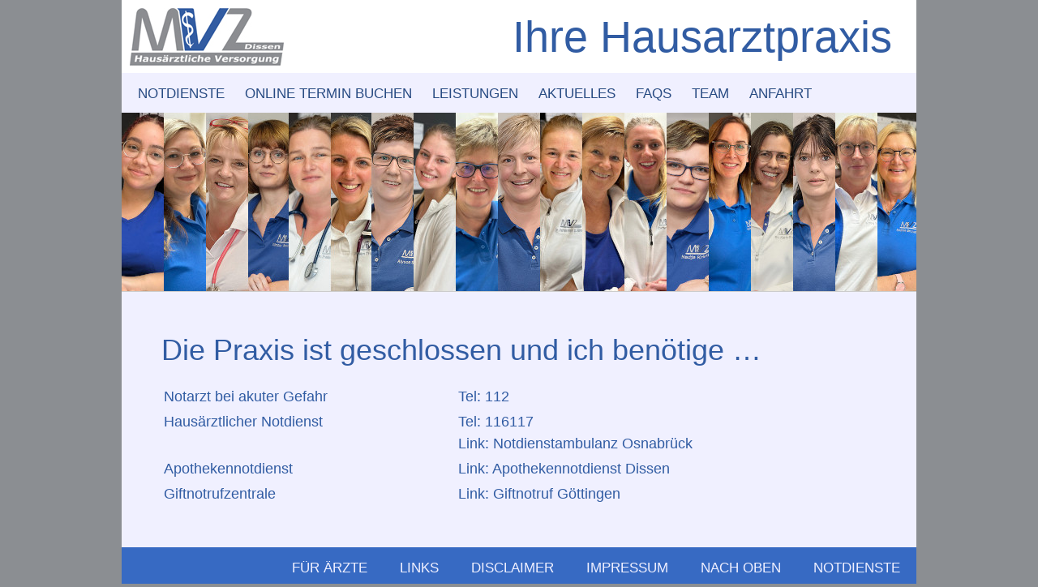

--- FILE ---
content_type: text/html
request_url: https://tegelwiese.de/Notdienste.html
body_size: 5060
content:
<!DOCTYPE HTML>
<html lang="de">
	<head>
		<meta http-equiv="Content-Type" content="text/html; charset=UTF-8">
		<meta name="viewport" content="width=device-width, maximum-scale=1.0, minimum-scale=1.0, initial-scale=1" />
        <meta name="google" content="notranslate">
        <meta name="author" content="MVZ Dissen">
        <meta name="publisher" content="Dr. Karin Bremer">
        <meta name="copyright" content="Johannes Bremer, MVZ Dissen">
        <meta name="description" content="Das MVZ Dissen ist eine hausärztliche Gemeinschaftspraxis mit breitem fachlichen Angebot. Hier betreuen Sie die Internistin Dr. Karin Bremer sowie die allgemeinmedizinischen Fachärztinnen Bettina Werner und Regina Hocke-Hüsing. ">
        <meta name="keywords" content="MVZ, Dissen, Hausarztpraxis, Dr., Doktor, Karin, Bremer, Jutta, Overbeck, Bettina, Werner, Allgemeinmedizin, Internist, Innere, Reisemedizin, Gelbfieber, Ultraschall, Akupunktur, Regina, Hocke-Hüsing, Ärztin, Echokardiographie, EKG,">
        <meta name="page-topic" content="Medizin">
        <meta name="audience" content="Alle">
        <meta http-equiv="content-language" content="de">
        <meta name="robots" content="index, follow">
        
        
<!--      ____________________________________________________________________________
  _______|****************************************************************************|_______
  \******|                Web Design & Development:    Johannes Bremer                |******/
   \     |                                                                            |     /
   /     |____________________________________________________________________________|     \
  /____________)                                                             (_______________\

-->
        
		<title>MVZ Dissen - Notdienste</title>
		<link rel="shortcut icon" href="images/favicon.ico">
		<link rel="stylesheet" type="text/css" href="css/screen_styles.css?v3" />
		<link rel="stylesheet" type="text/css" href="css/screen_layout_large.css?v7" />
		<link rel="stylesheet" type="text/css" media="only screen and (min-width:50px) and (max-width:500px)"   href="css/screen_layout_small.css?v3">
		<link rel="stylesheet" type="text/css" media="only screen and (min-width:501px) and (max-width:800px)"  href="css/screen_layout_medium.css?v3">
		<script type="text/javascript" src="js/jquery-3.0.0.min.js"></script>
		<script type="text/javascript" src="js/script.js"></script>
	</head>
	<body>

		<div class="page">
				<div id="oben">
                    <a href="index.html">
						<img src="images/logo.jpg" alt="Home" id="logo">
                    </a>
                    <h1 id="IhrH">Ihre Hausarztpraxis</h1>
                    <div class="menu-trigger"><button class="menu_icon menu_icon-X"><span></span></button></div>
                </div>
				<div class="nav-menu">
				<nav class= "clearfix">
					<a href="Notdienste.html">Notdienste</a>
                                        <a target="_blank" rel="noopener noreferrer" href="https://praxis-place.de/">Online Termin buchen</a>
					<a href="Leistungen.html">Leistungen</a>
					<a href="Aktuelles.html">Aktuelles</a>
					<a href="IhreFragen.html">FAQs</a>
					<a href="Team.html">Team</a>
                                    <a href="Anfahrt.html">Anfahrt</a>
				</nav>
				</div>
            <a href="Team.html"><header></header></a>
						<div class="element">
							<h1>Die Praxis ist geschlossen und ich benötige …</h1>
							<table>
								<tr>
									<td>Notarzt bei akuter Gefahr</td>
									<td>Tel: <a href="tel:112">112</a></td>
								</tr>
								<tr>
									<td>Hausärztlicher Notdienst</td>
                                    <td>Tel: <a href="tel:116117">116117</a></br>
                                    Link: <a href="http://www.notdienstambulanz-osnabrueck.de/">Notdienstambulanz Osnabrück</a></td>
								</tr>
								<tr>
									<td>Apothekennotdienst</td>
                                    <td>Link: <a href="http://www.aponet.de/service/notdienstapotheke-finden/suchergebnis/0/49201.html">Apothekennotdienst Dissen</a></td>
								</tr>
                                <tr>
									<td>Giftnotrufzentrale</td>
									<td>Link: <a href="http://www.giz-nord.de">Giftnotruf Göttingen</a></td>
								</tr>
                                
							</table>
						</div>
					
			<footer>
				<nav id="nfooter">
					<a href="Notdienste.html">Notdienste</a>
					<a href="#">Nach Oben</a>
					<a href="Impressum.html">Impressum</a>
					<a href="Disclaimer.html">Disclaimer</a>
                    <a href="Links.html">Links</a>
                    <a href="Aerzte.html">Für Ärzte</a>
				</nav>
			</footer>
		</div>
	<script>
	
		var UD_MENU_OPEN = false;
	
		$('.menu_icon').stop().click(function(){
			if(UD_MENU_OPEN === false) {
				UD_MENU_OPEN = true;
				$('.menu_icon').addClass('is-active');
			} else {
				UD_MENU_OPEN = false;
				$('.menu_icon').removeClass('is-active');
			}
		});    
		
    </script>
	</body>
</html>


--- FILE ---
content_type: text/css
request_url: https://tegelwiese.de/css/screen_styles.css?v3
body_size: 6217
content:
@charset "UTF-8";

/* Alles */

body {
	color: #315ca3;
	line-height: 1.5em;
	font-family: Helvetica; sans-serif;
	font-size: 18px;
	background: #8B8E92;
    overflow-wrap: break-word;
}
.page {
	max-width: 980px;
	margin: 0px auto;
	position: relative;
	background-color: #F0F0FF;
}


#oben{background-color: white;
		width:100%;
		height: 90px;
	}

#Aerzte{
    text-align: left;
}

.aerzte{
    margin: 20px 40px 20px 20px;
}

h1 {
	color: #315CA3;
	margin: 0em 0em .5em 0em;
	font-size: 2em;
	font-weight: normal;
	line-height: 1.3;
	}


h2 { font-size: 3em; margin: 40px 40px 40px 40px ;
	color: #315CA3;
	font-family: brush script std;
	float: right;
	font-weight: 100;
	}

h3 { font-size: 1.5em; margin: 0em 0em 1em 0em; }

h6 {
	color: #315CA3;
	margin: 0.7em 0em .5em 0em;
	font-size: 1.4em;
	font-weight: normal;
	line-height: 1.3;
	}

h7 {
	color: #315CA3;
	margin: 0.7em 0em .5em 0em;
	font-size: 1.2em;
	font-weight: normal;
	line-height: 1.3;
	}


p { margin: 0px 0px .75em 0px; }

.Bild_Normal {
    width: 100%;
    height: auto;
    align-content: center;
    }


a {
	color: #315CA3;
	text-decoration: none;
}

a:hover { color: #222B4C; }

a.cta {
	text-transform: uppercase;
	font-size: .9em;
	font-weight: bold;
	text-decoration: none;
	margin: .5em 0 0 0;
	padding: 0px 12px 0px 0px;
}

.element{ padding: 5% 5% 5% 5%;
		border-top: 1px solid #ccc;
		display: inline-block;
		vertical-align: top;
        width: 90%;

	}

.extrawurst{ height: auto;
margin-right: 5%;
}
.email{ padding: 3% 3% 3% 3%;
		border: 1px solid black;
		display: inline-block;
		vertical-align: top;
                background: white;
                color: black;
                width: 95%;

	}

.email_adresse{ padding: 1% 3% 1% 3%;
		border-top: 1px solid black;
                border-right: 1px solid black;
                border-left: 1px solid black;
                
		display: inline-block;
		vertical-align: top;
                background: white;
                color: black;
                width: 95%;

	}


nav a {
	color: #274A82;
	text-transform: uppercase;
	text-decoration: none;
	display: inline-block;
	font-size: 0.94em;
}
nav a:hover { color: #222B4C; }

table {width: 100%;}


td {vertical-align: top;}

.clear-fix { clear: both; line-height: 1px; }

/* MenÃ¼ Einfahrt*/

.Telnr{
    display: none;
}

.menu-trigger{
	display: none;
	float: right;
}

.selement{ padding: 5% 5% 5% 5%;
		border-top: 1px solid #ccc;
    height: 650px;
}

#slider {
  width: 90%;
  height: 589px;
  position: relative;
  top: 5%;
  left: 5%;
  right: 5%;
  bottom: 5%;
  float: left;
  overflow: hidden;
  background: #111;
}

#slider ul {
  margin: 0;
  padding: 0;
  width: 100%;
  height: 100%;
  position: absolute;
  top: 0;
  left: 0;
  right: 0;
  bottom: 0;
}

.image {
  background-position: center center;
  background-size: cover;
  position: absolute;
  z-index: 5;
  opacity: 0;
  display: block;
  list-style: none;
  margin: 0;
  padding: 0;
}

.PiT {
height: auto;
margin-right: 5%;
}

.PiT p {
	position: absolute;
	float: left;
}

.brtest {
    width: 100%;
    height: auto;
    align-content: center;
    }
.brtest p {
    width: 100%;
    height: auto;
    align-content: center;
    }


.navi_left {
  position: absolute;
  left: 0;
  bottom: 0;
  width: 100px;
  height: 70px;
  z-index: 4;
  opacity: 0;
}

.navi_right {
  position: absolute;
  right: 0;
  bottom: 0;
  width: 100px;
  height: 70px;
  z-index: 4;
  opacity: 0;
}

#slider ul:hover > .navi_right, #slider ul:hover > .navi_left {
  opacity: 1;
}

.navi_right::before, .navi_left::before {
  display: block;
  color: #F0F0FF;
  text-align: center;
  padding: 20px;
  background: #93B1E1;
  position: absolute;
  right: 0;
  bottom: 0;
  top: 0;
  transition: 300ms all;
  opacity: 1;
  left: 0;
  z-index: 5;
}

.navi_right::before {
  content: "Weiter";
}

.navi_left::before {
  content: "Zurück";
}

.aktive {
  width: 100%;
  height: 100%;
  left: 0;
  right: 0;
  bottom: 0;
  top: 0;
  z-index: 2;
  display: block;
  opacity: 1;
}

.aktive {
  z-index: 3;
}

#scrollbar {
  z-index: 100;
  height: 5px;
  width: 0;
  position: absolute;
  top:20px;
  left: 10%;
  right: 10%;
  background: #fff;
}

.clearfix:before, .clearfix:after {content: ""; display: table; }
.clearfix:after { clear: both; }
.clearfix { *zoom: 1; }

.menu_icon { display:block; position:relative; overflow: hidden; margin: 22px; padding: 0; width: 45px; height: 45px; font-size: 0; text-indent: -9999px; appearance: none; box-shadow: none; border-radius: none; border: none; cursor: pointer; transition: background 0.3s; background-color:transparent; float: right;}
.menu_icon:focus { outline: none;}
.menu_icon span { display: block; position: absolute; top:15px; left:0; right:0; height: 7px; background:#999;}
.menu_icon span:before, .menu_icon span:after { position: absolute; display: block; left: 0; width: 100%; height:7px; background-color: #999; content: "";}
.menu_icon span:before { top: -14px;}
.menu_icon span:after { bottom: -14px;}

.menu_icon-X span { transition: background 0s 0.3s;}
.menu_icon-X span:before, .menu_icon-X span:after { transition-duration: 0.3s, 0.3s; transition-delay: 0.3s, 0s;}
.menu_icon-X span:before { transition-property: top, transform;}
.menu_icon-X span:after { transition-property: bottom, transform;}

.menu_icon-X.is-active span { background: none;}
.menu_icon-X.is-active span:before { top: 0; transform: rotate(45deg);}
.menu_icon-X.is-active span:after { bottom: 0; transform: rotate(-45deg);}
.menu_icon-X.is-active span:before, .menu_icon-X.is-active span:after { transition-delay: 0s, 0.3s;}

/* Weiterlesen */

.addReadMore.showlesscontent .SecSec,
.addReadMore.showlesscontent .readLess {
    display: none;
}

.addReadMore.showmorecontent .readMore {
    display: none;
}

.addReadMore .readMore,
.addReadMore .readLess {
    cursor: pointer;
}

.addReadMoreWrapTxt.showmorecontent .SecSec,
.addReadMoreWrapTxt.showmorecontent .readLess {
    display: block;
}

.column {
float:left;
}

--- FILE ---
content_type: text/css
request_url: https://tegelwiese.de/css/screen_layout_large.css?v7
body_size: 2127
content:
@charset "UTF-8";

/* Alles */

body { margin: 0px; padding: 0px; }

nav {
	width: 100%;
	display: block;
	position: absolute;
}

/* Desktop (Mehr als 800 Pixel) */

header {
		height: 220px;
		background: url(../images/banner_large.jpg?v3) no-repeat right 0px;
		background-position: center;
        margin-top: 49px;
}

.PiT {
width: 150px;
margin-bottom: 3%;
}

.logo {
width: 250px;
}

.portrait_box {
				width:320px;
                height:427px;
				background:#6B6B6B;
				margin:5%;
				float:left;
				position:relative;
				overflow:hidden;
				}

.portrait_box .portrait_hover {
									z-index:2;
									width:320px;
									height:427px;
									position:absolute;
									top:-467px;
									left:0;
									background:rgba(49,92,163,0.75);
									transition:all 500ms;
									-moz-transition:all 500ms;
									-ms-transition:all 500ms;
									-o-transition:all 500ms;
									-webkit-transition:all 500ms;
}

.portrait_box:hover .portrait_hover {top:0; }
.portrait_box:hover h4 {left:0;}
.portrait_box:hover h5 {left:0;}

.portrait_box img {position:absolute; top:0; left:0; z-index:1;}

h4 { color:#F0F0FF; position:absolute; top: 20%; left:-100%; z-index:3; text-align:center; width:100%; font-size: 30px;}
h5 { color:#F0F0FF; position:absolute; top: 50%; left:-100%; z-index:3; text-align:center; width:100%; font-size: 20px;}
h4,h5, .ud_portrait_hover {transition:all 500ms; -moz-transition:all 500ms; -ms-transition:all 500ms; -o-transition:all 500ms; -webkit-transition:all 500ms;}

.promo_container {
				padding: 20px 10px 20px 10px;
                border-top: 1px solid #ccc;
}
.promo_container .promo {
						width: 44%; float: left;
						padding: 0px 0px 40px 20px ;
}

#logo {height: 75px;
		padding-left: 10px;
		padding-top: 10px;
		}

object{
    width: 100%;
    height: 1300px;
}

#IhrH{
    float: right;
    display: block;
    font-size: 3em;
    padding: 10px 30px 10px 10px;
}

nav a {
		margin: 12px 0px 10px 20px;
		color: #274A82;
}

#nfooter { background-color: #376AC3; }

#nfooter a { margin: 12px 20px 10px 20px;
		color: #F0F0FF;
		text-decoration: none;
		display: inline-block;
		font-weight: normal;
		float: right;
}


--- FILE ---
content_type: text/css
request_url: https://tegelwiese.de/css/screen_layout_small.css?v3
body_size: 1684
content:
@charset "UTF-8";
header {
	height: 80px;
	background: url(../images/banner_small.jpg?v3) no-repeat right 0px;
	width: 100%;
	background-position: center;
    margin-top: 0px;
	}

#Aerzte{
    text-align: center;
}

object{
    height: 600px;
}

.Telnr{
    display: block;
    text-align: center;
    padding: 4%;
    background-color: #D3D3E0;
}

.menu-trigger{
	display: block;
}

.PiT {
width: 100px;
}

.logo {
width: 200px;
}


article { padding: 20px 20px 10px 20px; }

table {width: 100%;}

nav {
	display: block;
	position: static;
	padding: 10px 0px 10px 0px;
	background-color: #2D5595;
}

nav a {
	color: #D3D3E0;
	display: block;
	margin: 15px;
	padding: 9px;
	border: 1px solid #D3D3E0;
	-webkit-border-radius: 12px;
	-moz-border-radius: 12px;
	border-radius: 12px;
}

nav a:hover { color: #fff; background-color: rgba(255,255,255,.15); }

div.nav-menu {
		display:none;
	}

	div.nav-expanded{
		display: block;
	}

#IhrH{
    display: none;
}

#logo {
    width: 55%;
    max-width: 190px;
}

#nfooter {
	background-color: #3D3D3D;
	display: block;
	position: static;
	padding: 10px 0px 10px 0px;
}

#nfooter a {
	color: #D3D3E0;
	display: block;
	float: none;
	margin: 10px;
	border: 1px solid #D3D3E0;
	-webkit-border-radius: 12px;
	-moz-border-radius: 12px;
	border-radius: 12px;
}

#nfooter a:hover { color: #fff; background-color: rgba(255,255,255,.15); }

.promo_container { padding: 0px; }

.promo_container .promo {
	width: auto;
	float: none;
	padding: 5% 5% 5% 5%;
	border-top: 1px solid #ccc;
}


.promo_container .promo .content { padding: 0px 20px 5px 90px; }

.column {
  float: left;
  width: 50%;

}
.row::after {
  content: "";
  clear: both;
  display: table;
}
* {
  box-sizing: border-box;
}

--- FILE ---
content_type: text/css
request_url: https://tegelwiese.de/css/screen_layout_medium.css?v3
body_size: 1550
content:
@charset "UTF-8";

header {
	height: 160px;
	background: url(../images/banner_medium.jpg?v3) no-repeat 90% 0px;
	width: 100%;
	background-position: center;
    margin-top: 0px;
	}

#Aerzte{
    text-align: center;
}

.aerzte{
    margin: 20px 0px 20px 20px;
}

.PiT {
width: 200px;
}

.logo {
width: 200px;
}


object{
    height: 1000px;
}

.menu-trigger{
	display: block;
	cursor: pointer;
}

nav {
	display: block;
	position: static;
	padding: 10px 0px 10px 0px;
	background-color: #2D5595;
}

nav a {
	color: #D3D3E0;
	display: block;
	margin: 15px;
	padding: 9px;
	border: 1px solid #D3D3E0;
	-webkit-border-radius: 12px;
	-moz-border-radius: 12px;
	border-radius: 12px;
}

nav a:hover { color: #fff; background-color: rgba(255,255,255,.15); }

div.nav-menu {
		display:none;
	}

	div.nav-expanded{
		display: block;
	}

#IhrH{
    display: none;
}

#nfooter {
	background-color: #3D3D3D;
	display: block;
	position: static;
	padding: 10px 0px 10px 0px;
}

#nfooter a {
	color: #D3D3E0;
	display: block;
	float: none;
	margin: 10px;
	border: 1px solid #D3D3E0;
	-webkit-border-radius: 12px;
	-moz-border-radius: 12px;
	border-radius: 12px;
}

#nfooter a:hover { color: #fff; background-color: rgba(255,255,255,.15); }

.ud_portrait_box {
				width:40%;
				background:#CCC;
				margin:5%;
				float:left;
				position:relative;
				overflow:hidden;
				}

.promo_container { padding: 0px; }
.promo_container .promo {
	width: auto;
	float: none;
	padding: 5% 5% 5% 5% ;
	border-top: 1px solid #ccc;
}

.promo_container .promo .content { padding: 0px 20px 5px 90px; }

body { background-image: none; }


--- FILE ---
content_type: application/javascript
request_url: https://tegelwiese.de/js/script.js
body_size: 27
content:
jQuery(document).ready(function() {
	
	jQuery(".menu-trigger").click(function() {
		
		jQuery(".nav-menu").slideToggle(400, function(){
			jQuery(this).toggleClass("nav-expanded").css('display','');
		});
		
	});
	
});